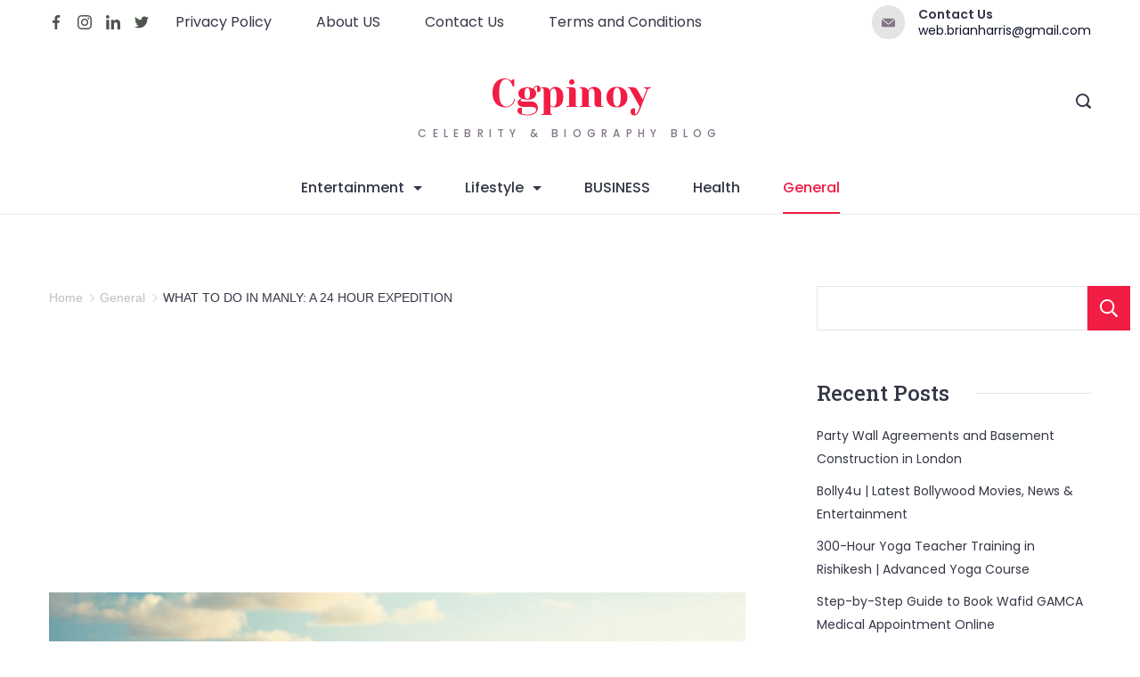

--- FILE ---
content_type: text/html; charset=utf-8
request_url: https://www.google.com/recaptcha/api2/aframe
body_size: 267
content:
<!DOCTYPE HTML><html><head><meta http-equiv="content-type" content="text/html; charset=UTF-8"></head><body><script nonce="0tuI9GifOgAwYDG8QS-sHw">/** Anti-fraud and anti-abuse applications only. See google.com/recaptcha */ try{var clients={'sodar':'https://pagead2.googlesyndication.com/pagead/sodar?'};window.addEventListener("message",function(a){try{if(a.source===window.parent){var b=JSON.parse(a.data);var c=clients[b['id']];if(c){var d=document.createElement('img');d.src=c+b['params']+'&rc='+(localStorage.getItem("rc::a")?sessionStorage.getItem("rc::b"):"");window.document.body.appendChild(d);sessionStorage.setItem("rc::e",parseInt(sessionStorage.getItem("rc::e")||0)+1);localStorage.setItem("rc::h",'1768917038844');}}}catch(b){}});window.parent.postMessage("_grecaptcha_ready", "*");}catch(b){}</script></body></html>